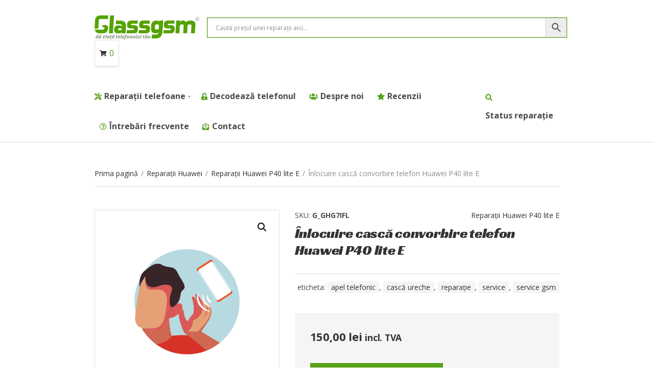

--- FILE ---
content_type: image/svg+xml
request_url: https://glassgsm.ro/wp-content/uploads/2020/05/Reparatie-Antena-Gsm-iPhone-4-4s-5-5s-SE-Glassgsm-Service-Gsm-Telefoane-Suceava.svg
body_size: 4878
content:
<?xml version="1.0" encoding="UTF-8"?> <svg xmlns="http://www.w3.org/2000/svg" xmlns:xlink="http://www.w3.org/1999/xlink" version="1.1" viewBox="0 0 170.08 170.08" xml:space="preserve"> <style type="text/css"> .st0{display:none;fill:#FFFFFF;} .st1{clip-path:url(#e);} .st2{clip-path:url(#b);fill:#CF6752;} .st3{clip-path:url(#b);fill:#D73227;} .st4{clip-path:url(#b);} .st5{fill:#CF6752;} .st6{fill:#D95959;} .st7{opacity:0.1;clip-path:url(#e);fill:#16477F;} .st8{clip-path:url(#SVGID_8_);fill:#D95959;} .st9{fill:#382528;} .st10{fill:#FFFFFF;} .st11{fill:#F0502F;} .st12{clip-path:url(#SVGID_10_);fill:#382528;} .st13{clip-path:url(#SVGID_10_);} .st14{clip-path:url(#SVGID_16_);fill:#E6A076;} .st15{clip-path:url(#SVGID_16_);fill:#D95959;} .st16{fill:none;stroke:#FFFFFF;stroke-width:2.5;stroke-miterlimit:10;} .st17{clip-path:url(#SVGID_18_);fill:#E6A076;} .st18{fill:#51A546;} .st19{clip-path:url(#SVGID_24_);} .st20{fill:#ECB21F;} .st21{fill:#763F2C;} .st22{fill:#EFA389;} .st23{fill:none;stroke:#0095A5;stroke-linecap:round;stroke-linejoin:round;stroke-miterlimit:10;} .st24{fill:#0095A5;} .st25{fill:#16615F;} .st26{fill:#E9AB36;} .st27{fill:#DF8337;} .st28{fill:#B1D9DF;} .st29{clip-path:url(#SVGID_26_);} .st30{fill:#2D93A1;} .st31{fill:#242835;} .st32{fill:#B7DAE1;} .st33{fill:#2A1929;} .st34{fill:#2A3885;} .st35{clip-path:url(#SVGID_30_);fill:none;stroke:#34ACB5;stroke-width:1.5;stroke-miterlimit:10;} .st36{clip-path:url(#SVGID_30_);fill:none;stroke:#222A5D;stroke-miterlimit:10;stroke-dasharray:2,1,2,1,2,1;} .st37{display:none;} .st38{display:inline;} .st39{fill:#DCE3DF;} .st40{fill:none;stroke:#DCE3DF;stroke-linecap:round;stroke-linejoin:round;stroke-miterlimit:10;} .st41{fill:#C56542;} .st42{opacity:0.22;fill:#D7DEDA;} .st43{fill:#5262AD;} .st44{fill:#DFE4E2;} .st45{clip-path:url(#SVGID_32_);} .st46{clip-path:url(#SVGID_34_);fill:#2D93A1;} .st47{opacity:0.99;fill:#242835;} .st48{opacity:0.07;clip-path:url(#SVGID_32_);} .st49{opacity:0.82;fill:#242835;} .st50{fill:#CEE2E8;} .st51{fill:#CFD4D8;} .st52{display:none;opacity:0.26;fill:#FFFFFF;} .st53{fill:#B7DAE1;stroke:#FFFFFF;stroke-width:0.25;stroke-miterlimit:10;} .st54{fill:#799A3D;} .st55{opacity:0.41;} .st56{fill:#D34652;} .st57{clip-path:url(#SVGID_36_);} .st58{fill:#E6A076;} .st59{fill:#2E5447;} .st60{fill:url(#SVGID_37_);} .st61{fill:url(#SVGID_38_);} .st62{fill:url(#SVGID_39_);} .st63{fill:url(#SVGID_40_);} .st64{clip-path:url(#SVGID_42_);} .st65{clip-path:url(#SVGID_44_);fill:#D73227;} .st66{clip-path:url(#SVGID_46_);fill:#B7DAE1;} .st67{fill:#0696A6;} .st68{fill:#A1DBE5;} .st69{fill:#4BBFD0;} .st70{fill:#E2E4E3;} .st71{fill:#F0522E;} .st72{clip-path:url(#SVGID_48_);fill:#FFFFFF;} .st73{clip-path:url(#SVGID_48_);fill:#382528;} .st74{clip-path:url(#SVGID_48_);fill:#0095A5;} .st75{clip-path:url(#SVGID_48_);} .st76{clip-path:url(#SVGID_50_);} .st77{clip-path:url(#SVGID_52_);} .st78{opacity:0.99;clip-path:url(#SVGID_52_);fill:#242835;} .st79{fill:none;} .st80{fill:#A11F22;} .st81{clip-path:url(#SVGID_54_);fill:#0095A5;} .st82{clip-path:url(#SVGID_54_);fill:#FFFFFF;} .st83{clip-path:url(#SVGID_56_);} .st84{fill:#E29171;} .st85{fill:#DFE5E3;} .st86{opacity:0.22;fill:#72246A;} .st87{clip-path:url(#SVGID_58_);fill:#2A3885;} .st88{clip-path:url(#SVGID_60_);} .st89{fill:#D73227;} .st90{fill:#EB3832;} .st91{clip-path:url(#SVGID_62_);} .st92{opacity:0.5;fill:#B0DBEC;} .st93{clip-path:url(#SVGID_64_);} .st94{clip-path:url(#SVGID_66_);} .st95{clip-path:url(#SVGID_68_);} .st96{clip-path:url(#SVGID_70_);} .st97{fill:#939598;} .st98{display:inline;fill:#DFE3E1;} .st99{clip-path:url(#SVGID_72_);fill:#E9AB36;} .st100{display:none;opacity:0.54;clip-path:url(#SVGID_74_);} .st101{display:inline;fill:#E69D33;} .st102{display:inline;fill:none;stroke:#E69D33;stroke-miterlimit:10;} .st103{clip-path:url(#SVGID_74_);} .st104{clip-path:url(#SVGID_78_);} .st105{clip-path:url(#SVGID_80_);fill:#4DBA96;} .st106{display:inline;fill:#939598;} .st107{display:inline;fill:#E39330;} .st108{display:none;opacity:0.59;} .st109{fill:#E39330;} .st110{clip-path:url(#SVGID_82_);} .st111{clip-path:url(#SVGID_84_);fill:#2E5447;} .st112{display:none;clip-path:url(#SVGID_82_);fill:#EBA922;} .st113{display:none;clip-path:url(#SVGID_82_);fill:#EB9623;} .st114{fill:#FAAD1B;} .st115{clip-path:url(#SVGID_86_);fill:#D95959;} .st116{clip-path:url(#SVGID_86_);fill:#382528;} .st117{clip-path:url(#SVGID_86_);fill:#FFFFFF;} .st118{fill:#F05827;} .st119{fill:#DDDEDE;} .st120{fill:#ED6E80;} .st121{opacity:0.4;fill:#DDDEDE;} .st122{fill:#F7ACBB;} .st123{fill:#F27182;} .st124{clip-path:url(#SVGID_88_);} .st125{fill:#0F0F0F;} .st126{clip-path:url(#SVGID_88_);fill:#D73227;} .st127{clip-path:url(#SVGID_88_);fill:#E6A076;} .st128{clip-path:url(#SVGID_88_);fill:#D95959;} .st129{clip-path:url(#SVGID_88_);fill:#0F4652;} .st130{clip-path:url(#SVGID_94_);fill:#E6A076;} .st131{clip-path:url(#SVGID_94_);fill:#D95959;} .st132{clip-path:url(#SVGID_94_);fill:#16615F;} .st133{clip-path:url(#SVGID_96_);fill:#D95959;} .st134{fill:#3271B8;} .st135{fill:#0F4652;} .st136{clip-path:url(#SVGID_98_);} .st137{clip-path:url(#SVGID_100_);} .st138{clip-path:url(#SVGID_100_);fill:#D73227;} .st139{clip-path:url(#SVGID_102_);fill:#B7DAE1;} .st140{clip-path:url(#SVGID_104_);fill:#CF6752;} .st141{clip-path:url(#SVGID_104_);fill:#E6A076;} .st142{fill:#449343;} .st143{clip-path:url(#SVGID_106_);fill:#E6A076;} .st144{clip-path:url(#SVGID_108_);fill:#E6A076;} .st145{clip-path:url(#SVGID_110_);fill:#0F4652;} .st146{clip-path:url(#SVGID_112_);} .st147{clip-path:url(#SVGID_112_);fill:#D73227;} .st148{clip-path:url(#SVGID_114_);fill:#B7DAE1;} .st149{clip-path:url(#SVGID_116_);fill:#0F4652;} .st150{clip-path:url(#SVGID_118_);} .st151{clip-path:url(#SVGID_118_);fill:#D73227;} .st152{clip-path:url(#SVGID_120_);fill:#B7DAE1;} .st153{clip-path:url(#SVGID_122_);} .st154{clip-path:url(#SVGID_122_);fill:#242835;} .st155{clip-path:url(#SVGID_124_);fill:#D95959;} .st156{clip-path:url(#SVGID_122_);fill:#FFFFFF;} .st157{clip-path:url(#SVGID_126_);fill:#E6A076;} .st158{clip-path:url(#SVGID_128_);} .st159{clip-path:url(#SVGID_130_);} .st160{clip-path:url(#SVGID_130_);fill:#F0502F;} .st161{clip-path:url(#SVGID_134_);fill:#0F4652;} .st162{clip-path:url(#SVGID_136_);} .st163{clip-path:url(#SVGID_136_);fill:#D73227;} .st164{clip-path:url(#SVGID_138_);fill:#B7DAE1;} .st165{clip-path:url(#SVGID_140_);} .st166{clip-path:url(#SVGID_142_);fill:#4BBFD0;} .st167{clip-path:url(#SVGID_144_);fill:#0F4652;} .st168{clip-path:url(#SVGID_146_);} .st169{clip-path:url(#SVGID_146_);fill:#D73227;} .st170{clip-path:url(#SVGID_148_);fill:#B7DAE1;} .st171{clip-path:url(#SVGID_150_);} .st172{fill:#4C9E47;} .st173{clip-path:url(#SVGID_152_);fill:#242835;} .st174{display:none;opacity:0.59;clip-path:url(#SVGID_152_);} .st175{clip-path:url(#SVGID_154_);} .st176{clip-path:url(#SVGID_156_);fill:#4BBFD0;} .st177{clip-path:url(#SVGID_158_);} .st178{clip-path:url(#SVGID_160_);fill:#4BBFD0;} .st179{opacity:0.48;fill:#DFE3E1;} .st180{fill:#3E4A94;} .st181{fill:#7BCFDC;} .st182{fill:#DFE3E1;} .st183{clip-path:url(#SVGID_162_);} .st184{opacity:0.32;fill:#FFFFFF;} .st185{clip-path:url(#SVGID_164_);fill:#F05827;} .st186{opacity:0.22;clip-path:url(#SVGID_164_);fill:#2D93A1;} .st187{clip-path:url(#SVGID_162_);fill:#373D4C;} .st188{opacity:0.22;clip-path:url(#SVGID_162_);fill:#2D93A1;} .st189{fill:#373D4C;} .st190{fill:none;stroke:#242835;stroke-width:1.5;stroke-linecap:round;stroke-miterlimit:10;} </style> <switch> <g> <rect class="st0" x="-333.97" y="-167.46" width="1446.7" height="659.35"></rect> <defs> <path id="d" d="m132.59 73.57c7.99 35.58-23.05 66.63-58.63 58.63-17.92-4.03-32.05-18.15-36.08-36.08-8-35.59 23.05-66.64 58.64-58.64 17.92 4.04 32.05 18.16 36.07 36.09z"></path> </defs> <use fill="#B7DAE1" xlink:href="#d"></use> <clipPath id="a"> <use xlink:href="#d"></use> </clipPath> <g clip-path="url(#a)"> <path class="st6" d="m46.72 128.6l17.38 10.66s-0.46 2.11-1.38 5.76c-2.5 2.58-5.37 4.65-8.45 6.33 0.4-1.24 0.82-2.47 1.16-3.75-0.35 1.28-0.76 2.51-1.16 3.75-5.78 3.16-12.36 4.89-18.99 5.59 3.9-9.06 7.49-18.52 11.44-28.34z"></path> <path class="st22" d="m54.28 151.36c3.08-1.68 5.95-3.75 8.45-6.33-2.29 9.09-7.45 27.79-15.56 47.5-2.71-1.29-5.12-3.33-7.43-5.35 4.13-12.42 10.51-23.33 14.54-35.82z"></path> <path class="st6" d="m-70.65 245.03c69.63-21.03 90.23-51.36 105.95-88.08 6.63-0.71 13.2-2.44 18.99-5.59-4.03 12.48-10.41 23.4-14.53 35.82-2.41-2.11-4.71-4.2-7.12-5.35 2.41 1.16 4.71 3.24 7.12 5.35-0.51 1.52-0.99 3.06-1.42 4.63 0.43-1.57 0.92-3.11 1.42-4.63 2.3 2.02 4.72 4.05 7.43 5.35-3.3 8.02-7.07 16.19-11.35 23.97-14.25 25.87-30.37 42.12-71.85 60.42-13.25-10.14-26.09-20.73-38.67-31.54 1.3-0.13 2.7 0.05 4.03-0.35z"></path> </g> <g clip-path="url(#a)"> <path class="st23" d="M101.97,78.99c0-0.28,5-26.21,5-26.21L113.63,80"></path> <polyline class="st23" points="105.55 60.16 109.47 63 104.49 65.69 110.97 69.11 103.12 72.84 113.07 77.69"></polyline> <path class="st10" d="m118.19 64.17c7.14-5.29 6.86-17.48-0.55-22.4-0.06-0.04-0.13 0.03-0.09 0.09 4.66 6.95 4.87 15.06 0.54 22.22-0.03 0.06 0.04 0.13 0.1 0.09z"></path> <path class="st10" d="m121.98 68.37c11.17-7.01 11.17-23.74-0.03-30.79-0.05-0.03-0.11 0.04-0.07 0.08 7.83 9.71 7.94 20.93 0.03 30.63-0.04 0.05 0.02 0.12 0.07 0.08z"></path> <path class="st10" d="m113.83 60.09c4.87-2.94 4.9-11.41-0.25-14.09-0.09-0.05-0.18 0.05-0.14 0.14 2.3 4.6 2.37 9.14 0.24 13.82-0.03 0.08 0.07 0.18 0.15 0.13z"></path> <path class="st10" d="m95.77 64.18c-7.17-5.28-6.88-17.51 0.55-22.43 0.06-0.04 0.12 0.03 0.08 0.09-4.68 6.96-4.89 15.08-0.54 22.26 0.03 0.06-0.03 0.12-0.09 0.08z"></path> <path class="st10" d="m91.97 68.37c-11.14-7-11.13-23.77 0.03-30.79 0.05-0.03 0.11 0.04 0.07 0.08-7.83 9.71-7.94 20.93-0.03 30.63 0.04 0.05-0.02 0.12-0.07 0.08z"></path> <path class="st10" d="m100.23 60.16c-5.03-2.89-5.06-11.58 0.25-14.22 0.05-0.02 0.1 0.03 0.08 0.08-2.38 4.68-2.45 9.3-0.24 14.06 0.02 0.05-0.04 0.1-0.09 0.08z"></path> <ellipse class="st24" cx="79.64" cy="107.25" rx="72.43" ry="31.49"></ellipse> <ellipse class="st25" cx="67.5" cy="119.45" rx="82.31" ry="35.79"></ellipse> </g> <g clip-path="url(#a)"> <path class="st22" d="m50.2 87.3s-0.13 0.34-0.33 0.87c2.23 0.55 1.71 2.99 2.37 5.38-2.15 6.56-4.67 12.38-2.97 17.2 2.85 2.48 6.1 5.23 6.65 3.65l-4.04-7.28s1.5-6.21 2.4-11.59c0.06-0.37 0.21-1.37 0.26-1.72 0.86-5.5-4.34-6.51-4.34-6.51z"></path> <path class="st6" d="m44.36 102.87c0.71-2.28 4.65-12.52 5.76-15.4 2.28 0.57 3.51 4.42 3.14 6.99-2.1 6.75-5.5 11.1-3.76 16.04 0.77 1.8 6.04 3.78 6.58 2.61l-1.57-0.9 19.23 1.61c-1.18-1.21 2-0.37 3.07-1.77 2.71-3.58 7.55-8.39 7.76-8.59 1.32-1.31 3.13-0.86 4.36 0.52s1.25 2.92 0.1 4.47c-0.04 0.05-2.99 2.94-5.74 6.16-0.2 0.23 0.14 0.46-0.08 0.63l0.82 0.22c1.3-1.37 1-1 1.09-1.09 1.1-1.09 2.84-1.05 3.86 0.1 0.54 0.61 1.17-0.07 1.12 0.7l0.15 0.36s0.04 0.11 0.01 0.39c-8.58 13.01-23.74 25.6-40.41 20.82-0.77-1.12-1.08-2.02-1.08-2.02s-0.68 1.14-1.51 1.15c-0.21-0.08-0.42-0.18-0.63-0.26-0.08-0.06-0.16-0.11-0.24-0.21-1.16-1.37-6.55-17.9-5.49-23.5 0.27-1.44 2.62-6.33 3.46-9.03z"></path> <path class="st6" d="m46.72 135.43c0.21 0.09 0.42 0.18 0.63 0.26-0.21 0.01-0.42-0.09-0.63-0.26z"></path> <path class="st6" d="m90.24 115.53c-0.09 0.82-0.72 3.35-5.12 8.67-5.92 7.15-15.62 15.77-24.72 16.73-5.94 0.63-9.02-2.27-10.46-4.36 16.66 4.77 31.72-8.03 40.3-21.04z"></path> <path class="st6" d="m81.41 102.98c-0.78 0.98-1.98 1.42-3.13 1.28-1.03-0.13-2.02-0.72-2.64-1.82-0.68-1.21-0.43-2.75 0.44-3.84 2.84-3.56 7.82-8.25 8.03-8.45 1.38-1.31 3.57-1.24 4.87 0.14 1.31 1.39 1.24 3.57-0.14 4.87-0.05 0.05-4.91 4.64-7.43 7.82z"></path> <path class="st6" d="m84.91 87.2c-0.63 1.07-1.75 1.68-2.9 1.7-1.03 0.02-2.09-0.43-2.85-1.42-0.84-1.1-0.81-2.65-0.1-3.84 2.3-3.9 6.53-9.23 6.72-9.45 1.18-1.48 3.34-1.73 4.82-0.54 1.48 1.18 1.72 3.34 0.54 4.82-0.06 0.04-4.2 5.25-6.23 8.73z"></path> <path class="st6" d="m76.91 92.73c-0.78 0.98-1.98 1.42-3.13 1.28-1.03-0.13-2.02-0.72-2.64-1.81-0.68-1.21-0.43-2.75 0.44-3.84 2.84-3.56 7.82-8.26 8.04-8.46 1.39-1.31 3.57-1.24 4.87 0.14 1.31 1.39 1.24 3.57-0.14 4.87-0.06 0.05-4.92 4.64-7.44 7.82z"></path> </g> <g clip-path="url(#a)"> <circle class="st27" cx="69.68" cy="123.07" r="2.63"></circle> <path class="st10" d="m80.49 68.37h-21.63c-2.5 0-4.55 2.05-4.55 4.55v51.29c0 2.5 2.05 4.55 4.55 4.55h21.62c2.5 0 4.55-2.05 4.55-4.55v-51.3c0.01-2.5-2.04-4.54-4.54-4.54zm-10.81 57.33c-1.45 0-2.63-1.18-2.63-2.63s1.18-2.63 2.63-2.63 2.63 1.18 2.63 2.63-1.18 2.63-2.63 2.63zm13.26-7.5h-26.52v-39.67h26.52v39.67z"></path> <polygon class="st9" points="79.8 78.53 59.56 78.53 56.42 78.53 56.42 118.2 82.94 118.2 82.94 78.53"></polygon> </g> <g clip-path="url(#a)"> <path class="st22" d="m83.14 111.2l4.18 0.87c2.03 0.41 3.4 1.85 3.12 3.21-0.04 0.2-0.18 0.36-0.29 0.54-4.32-0.55-9.28-0.4-11.02-3.49 0.52-1.76 2.19-1.51 4.01-1.13z"></path> <path class="st6" d="m90.45 115.31c-0.1 1.3-2.44 2.02-4.14 1.67l-4.18-0.87c-0.15-0.03-0.01 0.01-0.15-0.03-1.77-0.52-3.13-1.91-2.97-3.18 0.03-0.22 0.15-1.2 0.62-1.44-0.31 2.73 10.17 4.25 10.82 3.85z"></path> </g> <g clip-path="url(#a)"> <path class="st22" d="m84.7 102.76c0.69-0.5 1.59-0.69 2.61-0.31 1.95 0.72 3.13 1.65 2.89 3.54-0.05 0.43-0.2 0.81-0.39 1.17-2.25-0.52-4.67-1.63-5.11-4.4z"></path> <path class="st6" d="m84.7 102.76c0.43 2.77 2.85 3.88 5.1 4.39-0.65 1.23-1.99 2-3.45 1.81-1.88-0.24-3.22-1.96-2.99-3.84 0.14-0.96 0.62-1.83 1.34-2.36z"></path> <path class="st6" d="m86.3 89.19c-1.18 0.82-1.09 1.49 2.23 3.7 0.62 0.08 1.09 0.13 1.47 0.15-0.27 1.85-1.96 3.15-3.82 2.92-1.88-0.24-3.22-1.96-2.98-3.84 0.21-1.63 1.53-2.78 3.1-2.93z"></path> <path class="st22" d="m86.3 89.19c0.25-0.02 0.48-0.09 0.74-0.06 1.88 0.24 3.22 1.96 2.98 3.84 0 0.02-0.02 0.04-0.02 0.07-0.04 0.19-0.55 0.34-1.47-0.15-3.31-2.21-3.4-2.88-2.23-3.7z"></path> </g> <use fill="none" stroke="#FFFFFF" stroke-miterlimit="10" stroke-width=".25" xlink:href="#d"></use> <path class="st28" d="m123.4 52.84c-0.17-4.59-2.05-8.24-5.66-10.97-0.07-0.05-0.15 0.03-0.1 0.1 2.09 2.98 3.29 6.28 3.62 9.9 0 0.02 0.01 0.03 0.02 0.04 0.72 0.79 1.41 1.6 2.08 2.43 0.03-0.5 0.05-1 0.04-1.5z"></path> <path class="st28" d="m129.03 59.93c0.3-0.73 0.52-1.49 0.78-2.24 0.2-0.77 0.31-1.56 0.46-2.34 0.06-0.79 0.15-1.59 0.17-2.39-0.06-0.8-0.06-1.6-0.18-2.38l-0.2-1.18c-0.07-0.39-0.12-0.79-0.27-1.16-0.46-1.52-1.01-3-1.82-4.34-1.56-2.7-3.74-4.95-6.31-6.51l-0.15 0.15c2.02 2.07 3.76 4.43 4.97 7.05 1.22 2.61 1.89 5.48 1.87 8.36 0.03 2.33-0.42 4.66-1.24 6.85 0.36 0.61 0.71 1.24 1.05 1.87 0.33-0.55 0.6-1.15 0.87-1.74z"></path> <g class="st37"> </g> <g class="st37"> </g> <defs> <path id="c" d="m594.98 73.96c7.99 35.58-23.05 66.63-58.63 58.63-17.92-4.03-32.05-18.15-36.08-36.08-8-35.59 23.05-66.64 58.64-58.64 17.92 4.04 32.05 18.17 36.07 36.09z"></path> </defs> <use fill="#B7DAE1" xlink:href="#c"></use> <clipPath id="e"> <use xlink:href="#c"></use> </clipPath> <use fill="none" stroke="#FFFFFF" stroke-miterlimit="10" stroke-width=".25" xlink:href="#c"></use> <defs> <polygon id="f" points="83.62 203.28 124.57 196.53 140.24 214.77 141.23 271.9 125.09 278.32 82.6 276.62"></polygon> </defs> <use fill="#FFFFFF" xlink:href="#f"></use> <clipPath id="b"> <use xlink:href="#f"></use> </clipPath> <g clip-path="url(#b)" display="none" opacity=".59"> <g class="st38"> <path class="st5" d="m97.32 162.74c0.94 5.85 1.38 11.75 1.59 17.66 0.08 2.95 0.17 5.91 0.05 8.87-0.08 2.96-0.31 5.91-0.5 8.86-1.02 11.76-0.81 23.63-2.64 35.36-0.81 5.89-1.98 11.63-2.75 17.45-0.82 5.81-1.48 11.65-1.92 17.51-0.9 11.71-1.19 23.51-0.32 35.26l-0.2 0.03c-0.89-5.85-1.29-11.75-1.48-17.66-0.2-5.91-0.11-11.83 0.2-17.74 0.14-2.96 0.39-5.91 0.63-8.86 0.13-1.47 0.31-2.94 0.47-4.42 0.16-1.47 0.32-2.94 0.53-4.41l0.61-4.4 0.74-4.38c0.49-2.93 1.02-5.8 1.55-8.69 0.29-1.44 0.46-2.9 0.69-4.35 0.2-1.45 0.48-2.9 0.68-4.36 0.35-2.92 0.89-5.82 1.19-8.75 0.78-5.84 1.09-11.74 1.02-17.63-0.05-2.95-0.12-5.89-0.2-8.83l-0.06-4.41-0.02-4.41-0.07-17.68 0.21-0.02z"></path> </g> <g class="st38"> <path class="st5" d="m124.87 163.38c0.07 2.55 0.1 5.11 0.07 7.66-0.01 2.55-0.06 5.11-0.15 7.66-0.13 5.1-0.42 10.2-0.86 15.29-0.45 5.09-0.79 10.18-1.12 15.27-0.3 5.1-0.6 10.19-1.06 15.28-0.44 5.09-0.97 10.17-1.53 15.23-0.54 5.07-1.02 10.15-1.5 15.22-0.48 5.08-0.86 10.16-1.21 15.25-0.31 5.09-0.62 10.18-0.6 15.28h-0.1c-0.23-5.1-0.12-10.22 0.08-15.32 0.19-5.1 0.53-10.2 0.91-15.29 0.76-10.18 1.92-20.34 3.04-30.47l0.81-7.61c0.28-2.53 0.53-5.07 0.77-7.61 0.45-5.08 0.78-10.17 0.92-15.27 0.16-5.1 0.35-10.2 0.63-15.29 0.22-5.09 0.51-10.19 0.79-15.28h0.11z"></path> </g> </g> </g> </switch> </svg> 

--- FILE ---
content_type: image/svg+xml
request_url: https://glassgsm.ro/wp-content/uploads/2020/06/Reparatie-Casca-Samsung-S8-Glassgsm-Service-Gsm-Telefoane-Suceava.svg
body_size: 4237
content:
<?xml version="1.0" encoding="UTF-8"?> <!-- Generator: Adobe Illustrator 21.0.0, SVG Export Plug-In . SVG Version: 6.00 Build 0) --> <svg xmlns="http://www.w3.org/2000/svg" xmlns:xlink="http://www.w3.org/1999/xlink" version="1.1" x="0px" y="0px" viewBox="0 0 170.1 170.1" style="enable-background:new 0 0 170.1 170.1;" xml:space="preserve"> <style type="text/css"> .st0{display:none;fill:#EEB61F;} .st1{fill:#B7DAE1;} .st2{fill:#FFFFFF;} .st3{fill:#D73227;} .st4{fill:#242835;} .st5{clip-path:url(#SVGID_2_);fill:#E6A076;} .st6{clip-path:url(#SVGID_2_);fill:#CF6752;} .st7{clip-path:url(#SVGID_2_);fill:#16615F;} .st8{fill:#E6A076;} .st9{fill:#D95959;} .st10{clip-path:url(#SVGID_4_);} .st11{opacity:0.47;fill:#FFFFFF;} .st12{clip-path:url(#SVGID_6_);fill:#D73227;} .st13{clip-path:url(#SVGID_8_);fill:#D73227;} .st14{clip-path:url(#SVGID_10_);} .st15{clip-path:url(#SVGID_12_);fill:#CF6752;} .st16{clip-path:url(#SVGID_12_);fill:#D73227;} .st17{clip-path:url(#SVGID_12_);} .st18{fill:#CF6752;} .st19{opacity:0.1;clip-path:url(#SVGID_10_);fill:#16477F;} .st20{clip-path:url(#SVGID_14_);fill:#D95959;} .st21{fill:#382528;} .st22{fill:#F27182;} .st23{fill:#F7ACBB;} .st24{clip-path:url(#SVGID_16_);fill:#382528;} .st25{clip-path:url(#SVGID_16_);} .st26{clip-path:url(#SVGID_22_);fill:#E6A076;} .st27{clip-path:url(#SVGID_22_);fill:#D95959;} .st28{fill:none;stroke:#FFFFFF;stroke-width:2.5;stroke-miterlimit:10;} .st29{clip-path:url(#SVGID_24_);fill:#E6A076;} .st30{fill:#51A546;} .st31{fill:#449343;} .st32{opacity:0.53;clip-path:url(#SVGID_30_);fill:#B0DBEC;} .st33{opacity:0.53;clip-path:url(#SVGID_32_);fill:#B0DBEC;} .st34{clip-path:url(#SVGID_34_);fill:#67CAD7;} .st35{clip-path:url(#SVGID_34_);fill:#FFFFFF;} .st36{clip-path:url(#SVGID_34_);fill:#E29171;} .st37{clip-path:url(#SVGID_34_);} .st38{fill:#E29171;} .st39{clip-path:url(#SVGID_36_);fill:#4E9D47;} .st40{clip-path:url(#SVGID_36_);fill:#FFFFFF;} .st41{fill:#4E304A;} .st42{clip-path:url(#SVGID_38_);} .st43{fill:#ECB21F;} .st44{fill:#763F2C;} .st45{fill:#EFA389;} .st46{fill:none;stroke:#E6A076;stroke-miterlimit:10;} .st47{fill:none;stroke:#E6A076;stroke-linecap:round;stroke-linejoin:round;stroke-miterlimit:10;} .st48{fill:#F05827;} .st49{fill:#E9AB36;} .st50{clip-path:url(#SVGID_40_);} .st51{fill:#2D93A1;} .st52{fill:#2A3885;} .st53{clip-path:url(#SVGID_42_);fill:none;stroke:#34ACB5;stroke-width:1.5;stroke-miterlimit:10;} .st54{clip-path:url(#SVGID_42_);fill:none;stroke:#222A5D;stroke-miterlimit:10;stroke-dasharray:2,1,2,1,2,1;} .st55{display:none;} .st56{display:inline;} .st57{clip-path:url(#SVGID_44_);} .st58{display:inline;fill:#382528;} .st59{display:inline;opacity:0.49;fill:#382528;} .st60{fill:#0F0F0F;} .st61{clip-path:url(#SVGID_46_);fill:#D73227;} .st62{clip-path:url(#SVGID_48_);fill:#D95959;} .st63{clip-path:url(#SVGID_44_);fill:#D95959;} .st64{clip-path:url(#SVGID_44_);fill:#E6A076;} .st65{clip-path:url(#SVGID_50_);} .st66{clip-path:url(#SVGID_52_);fill:#D73227;} .st67{opacity:0.53;clip-path:url(#SVGID_54_);fill:#B0DBEC;} .st68{fill:#0095A5;} .st69{fill:#16615F;} .st70{clip-path:url(#SVGID_56_);fill:#B7DAE1;} .st71{clip-path:url(#SVGID_58_);} .st72{clip-path:url(#SVGID_60_);fill:#2D93A1;} .st73{opacity:0.82;fill:#242835;} .st74{clip-path:url(#SVGID_62_);fill:#D73227;} .st75{opacity:0.53;clip-path:url(#SVGID_64_);fill:#B0DBEC;} .st76{fill:#CEE2E8;} .st77{fill:#CFD4D8;} .st78{display:none;opacity:0.26;fill:#FFFFFF;} .st79{clip-path:url(#SVGID_66_);} .st80{fill:#A11F22;} .st81{clip-path:url(#SVGID_68_);} .st82{fill:#D34652;} .st83{fill:#F0502F;} .st84{display:inline;fill:none;stroke:#F0F0F0;stroke-width:2;stroke-miterlimit:10;} .st85{opacity:0.5;fill:#DCE3DF;} .st86{fill:#DCE3DF;} .st87{opacity:0.53;fill:#B0DBEC;} .st88{fill:#B0DBEC;} .st89{fill:#72246A;} .st90{fill:#9D3F97;} .st91{clip-path:url(#SVGID_70_);fill:#382528;} .st92{clip-path:url(#SVGID_72_);fill:#382528;} .st93{fill:#939598;} .st94{display:inline;fill:#DFE3E1;} .st95{clip-path:url(#SVGID_74_);fill:#E9AB36;} .st96{display:none;opacity:0.54;clip-path:url(#SVGID_76_);} .st97{display:inline;fill:#E69D33;} .st98{display:inline;fill:none;stroke:#E69D33;stroke-miterlimit:10;} .st99{clip-path:url(#SVGID_76_);} .st100{clip-path:url(#SVGID_80_);} .st101{clip-path:url(#SVGID_82_);fill:#4DBA96;} .st102{display:inline;fill:#939598;} .st103{display:inline;fill:#E39330;} .st104{fill:#DFE3E1;} .st105{clip-path:url(#SVGID_84_);fill:#FBB03B;} .st106{display:none;opacity:0.59;clip-path:url(#SVGID_84_);} .st107{fill:#E39330;} .st108{fill:#3E4A94;} .st109{opacity:0.6;fill:#2A3885;} .st110{clip-path:url(#SVGID_86_);fill:#E39330;} .st111{display:none;opacity:0.59;clip-path:url(#SVGID_86_);} .st112{opacity:0.31;} .st113{fill:url(#SVGID_87_);} .st114{fill:url(#SVGID_88_);} .st115{opacity:0.46;fill:#871621;} .st116{opacity:0.19;} .st117{clip-path:url(#SVGID_90_);fill:#CF6752;} .st118{clip-path:url(#SVGID_90_);fill:#E6A076;} .st119{fill:#372024;} .st120{opacity:0.54;fill:#2D93A1;} .st121{clip-path:url(#SVGID_92_);fill:#F2A781;} .st122{clip-path:url(#SVGID_94_);fill:#F2A781;} .st123{clip-path:url(#SVGID_96_);fill:#F2A781;} .st124{clip-path:url(#SVGID_98_);} .st125{clip-path:url(#SVGID_100_);fill:#2E5447;} .st126{display:none;clip-path:url(#SVGID_98_);fill:#EBA922;} .st127{display:none;clip-path:url(#SVGID_98_);fill:#EB9623;} .st128{fill:#FAAD1B;} .st129{clip-path:url(#SVGID_102_);fill:#D95959;} .st130{clip-path:url(#SVGID_102_);fill:#382528;} .st131{clip-path:url(#SVGID_102_);fill:#FFFFFF;} .st132{fill:#0A4973;} .st133{fill:#DDDEDE;} .st134{fill:#ED6E80;} .st135{opacity:0.4;fill:#DDDEDE;} .st136{clip-path:url(#SVGID_104_);} .st137{fill:none;} .st138{clip-path:url(#SVGID_106_);} .st139{clip-path:url(#SVGID_104_);fill:#242835;} .st140{clip-path:url(#SVGID_108_);fill:#D95959;} .st141{clip-path:url(#SVGID_104_);fill:#FFFFFF;} .st142{clip-path:url(#SVGID_110_);} .st143{clip-path:url(#SVGID_112_);fill:#D73227;} .st144{clip-path:url(#SVGID_114_);fill:#D73227;} .st145{fill:#0F4652;} .st146{opacity:0.33;} .st147{fill:#222A5D;} .st148{clip-path:url(#SVGID_116_);fill:#D73227;} .st149{clip-path:url(#SVGID_118_);fill:#D73227;} .st150{display:none;clip-path:url(#SVGID_120_);} .st151{clip-path:url(#SVGID_120_);fill:#F0502F;} .st152{clip-path:url(#SVGID_122_);} .st153{clip-path:url(#SVGID_124_);fill:#D73227;} .st154{opacity:0.19;clip-path:url(#SVGID_126_);fill:#16615F;} .st155{clip-path:url(#SVGID_128_);fill:#242835;} .st156{display:none;opacity:0.59;clip-path:url(#SVGID_128_);} .st157{fill:none;stroke:#E39330;stroke-width:2;stroke-linecap:round;stroke-miterlimit:10;} .st158{display:none;opacity:0.59;} .st159{clip-path:url(#SVGID_130_);fill:#D73227;} .st160{clip-path:url(#SVGID_132_);fill:#D73227;} .st161{opacity:0.53;} .st162{fill:#7DA778;} .st163{opacity:0.48;fill:#DFE3E1;} .st164{opacity:0.22;fill:#72246A;} .st165{fill:#7BCFDC;} .st166{fill:#4BBFD0;} .st167{clip-path:url(#SVGID_134_);} .st168{opacity:0.32;fill:#FFFFFF;} .st169{clip-path:url(#SVGID_136_);fill:#F05827;} .st170{opacity:0.22;clip-path:url(#SVGID_136_);fill:#2D93A1;} .st171{clip-path:url(#SVGID_134_);fill:#373D4C;} .st172{opacity:0.22;clip-path:url(#SVGID_134_);fill:#2D93A1;} .st173{clip-path:url(#SVGID_138_);fill:#0F0F0F;} .st174{fill:#373D4C;} </style> <g id="Layer_1"> </g> <g id="Layer_5"> </g> <g id="poze"> </g> <g id="Layer_45"> <g id="selfie_cam"> </g> <g id="difuzor"> <g> <defs> <circle id="SVGID_3_" cx="85" cy="84.5" r="48.6"></circle> </defs> <use xlink:href="#SVGID_3_" style="overflow:visible;fill:#B7DAE1;"></use> <clipPath id="SVGID_2_"> <use xlink:href="#SVGID_3_" style="overflow:visible;"></use> </clipPath> <g style="clip-path:url(#SVGID_2_);"> <path class="st11" d="M113.4,83.3l0.2-0.1L95.5,55.1c-0.6,0.5-0.7,1.4-0.2,2.1L111.9,83C112.2,83.5,112.9,83.6,113.4,83.3z"></path> <path class="st11" d="M107.5,47.4l18.1,28.1c0.6-0.5,0.7-1.4,0.2-2.1L109.5,48C109,47.3,108.2,47.1,107.5,47.4z"></path> <g> <defs> <path id="SVGID_5_" d="M125.6,75.5c-0.1,0.1-0.2,0.1-0.2,0.2l-11.7,7.5l-0.2,0.1c-0.5,0.3-1.2,0.2-1.6-0.3l0.3,0.5 c0.5,0.8,1.4,1.1,2.2,1c0.3,0,0.6-0.1,0.9-0.3l10.4-6.7c0.3-0.2,0.5-0.4,0.7-0.7c0.5-0.7,0.5-1.7,0-2.4l-0.6-0.9 C126.2,74.1,126.1,74.9,125.6,75.5z"></path> </defs> <use xlink:href="#SVGID_5_" style="overflow:visible;fill:#F05827;"></use> <clipPath id="SVGID_4_"> <use xlink:href="#SVGID_5_" style="overflow:visible;"></use> </clipPath> <path style="clip-path:url(#SVGID_4_);fill:#D73227;" d="M125.6,75.5l0.8,1.3c0.5-0.7,0.5-1.7,0-2.4l-0.6-0.9 C126.2,74.1,126.1,74.9,125.6,75.5z"></path> <path style="clip-path:url(#SVGID_4_);fill:#D73227;" d="M113.4,83.3c-0.5,0.3-1.2,0.2-1.6-0.3l0.3,0.5c0.5,0.8,1.4,1.1,2.2,1 l-0.8-1.3L113.4,83.3z"></path> </g> <g> <defs> <path id="SVGID_7_" d="M106.6,46c-0.3,0-0.6,0.1-0.9,0.3L95.3,53c-0.3,0.2-0.5,0.4-0.7,0.7c-0.5,0.7-0.5,1.7,0,2.4l0.7,1 c-0.4-0.7-0.3-1.5,0.2-2.1c0.1-0.1,0.2-0.1,0.2-0.2l11.5-7.4c0.1-0.1,0.2-0.1,0.3-0.1c0.7-0.3,1.6,0,2,0.6l-0.7-1 C108.3,46.2,107.4,45.8,106.6,46z"></path> </defs> <use xlink:href="#SVGID_7_" style="overflow:visible;fill:#F05827;"></use> <clipPath id="SVGID_6_"> <use xlink:href="#SVGID_7_" style="overflow:visible;"></use> </clipPath> <path class="st12" d="M106.6,46l0.9,1.4c0.7-0.3,1.6,0,2,0.6l-0.7-1C108.3,46.2,107.4,45.8,106.6,46z"></path> <path class="st12" d="M95.5,55.1l-0.9-1.4c-0.5,0.7-0.5,1.7,0,2.4l0.7,1C94.8,56.5,95,55.6,95.5,55.1z"></path> </g> <path class="st2" d="M95.7,54.9c-0.1,0.1-0.2,0.1-0.2,0.2l18.1,28.1l11.7-7.5c0.1-0.1,0.2-0.1,0.2-0.2l-18.1-28.1 c-0.1,0-0.2,0.1-0.3,0.1L95.7,54.9z"></path> </g> </g> <g id="Layer_4"> </g> <g> <defs> <circle id="SVGID_9_" cx="85" cy="84.5" r="48.6"></circle> </defs> <clipPath id="SVGID_8_"> <use xlink:href="#SVGID_9_" style="overflow:visible;"></use> </clipPath> <g style="clip-path:url(#SVGID_8_);"> <defs> <path id="SVGID_11_" d="M68.3,96.7c0,0,0.2,14,2.8,19.5c0,0,23.9-4.7,40.6,9.5l-12.6,0.9c0,0-14.5-12-16-13 c-1.5-1.1-7-15.4-5.9-21.1c1.2-5.8,4.6,0.4,4.6,0.4s0.7,9,4.2,9.4c0,0,1.3-3.4,4.7-6.6c0,0,1.5-5.9-0.6-12.6 c-2.1-6.7,3.4-2.2,4.9,1.6c0,0-0.5-1.1-1.9-4.3c-1.4-3.3,0.2-5.3,4.8,2.1c0,0,0.9,1.8,1.3,4c-1.1-5.5,0.8-7.3,3.3-1.4 c2.5,5.9,1.5,8.2,1.5,8.2c0.2-6.2,1.5-10.2,3.3-0.9c0.7,4.6-2,9-2,9l-7.2,10.7l26.3,16L96.9,132l-23.3,4.1L48,126.5l-5.6-21.7 L68.3,96.7z"></path> </defs> <use xlink:href="#SVGID_11_" style="overflow:visible;fill:#E6A076;"></use> <clipPath id="SVGID_10_"> <use xlink:href="#SVGID_11_" style="overflow:visible;"></use> </clipPath> <path style="clip-path:url(#SVGID_10_);fill:#CF6752;" d="M74.3,110.9c-0.4-0.8-1.1-1.4-2-1.6c0.2-0.8,0.3-1.6,0.2-2.7 c-0.2-1.2-1.2-1.9-2.3-2.1c-0.6-1.4-1.1-2.8-1-4.3c0.2-2.5-3.3-2.6-4-0.5c-0.3,0.9-0.2,1.9-0.5,2.7c-1.3,3.5-3.2,4.5-6.2,5.8 c-1.1,0.5-2.2,0.8-3.3,1.1c-1.3-0.2-10.9-1.7-12.1-1.8c-1.7,0,0.3,12.9,8.7,12.7c0.7,0,0.8,1,1.3,1.5c0.8,5.5,11.8,7.6,16.8,4.6 C72,125.2,73.3,113.3,74.3,110.9z"></path> <path style="clip-path:url(#SVGID_10_);fill:#D73227;" d="M93.2,119.5c-2-1.6-2-2.1-4.3-3.5c-0.2-0.2-5.1-9.6-7.2-4.3 c-2-1.1-2.2,3.2-4.3,2.9c-0.5-0.1-1.5,0.1-2.5,0.1c0.1-0.7-1.6-3.4-2-4c-0.6,10.2-15.9,14.6-19.7,12.8c3.4,3.8,8,6.2,13,7.6 c3.5,1,0.9,6.6,4.4,7.3c2.8,0.5,11.3-3.5,14.1-2.9c3.7,0.8,39.3,3.9,41.8,0.3C129.5,131.7,96,121.8,93.2,119.5z"></path> <g class="st14"> <path class="st18" d="M120.5,127.9c1.1-0.9,1.4-2.8-0.2-3.7c-6.7-3.5-13-7.6-18.9-12.2c3-3.2,5.8-6.6,7.9-10.2 c3.3-5.8,2-11.2,0.5-17.3c-0.7-2.8-5.1-1.6-4.4,1.2c1.4,5.6,2.5,10.2-1,15.3c-2.5,3.7-5.5,7.1-8.6,10.3 c-0.2,0.1-0.3,0.2-0.5,0.3c-0.2,0.1-0.5,0.3-0.7,0.4c-2,0.1-4.1,0.4-6.2,0.1c-3.6-0.6-5-2.5-7.5-5.2c-0.4-0.4-3.3,0.3-3.5,0.8 c-1.9,4.3,2.7,6.8,8.4,7.9c0.4,0.3,6.7,5.2,9,7.2c2.3,2,13.8,11.7,16.3,13.5c1.5,1.1-2.7-5.1-2.5-6.6c3.4,2.4,3.2,2.2,6.4,4.7 c2,1.5,4.6-0.6,3.9-2.4c0.1,0,0.2,0.1,0.3,0.1C121.8,133.3,123,129.1,120.5,127.9z"></path> <path class="st9" d="M78,104.7c0.1,0.5,0.5,0.6,0.9,0.5c0.6,11.2,9.6,7.7,11.3-0.4c0.2-0.8,0.3-2.2,0.3-3 c1.4-0.5,2.8-1.2,3.9-2.1c10.6-8.6,2.5-20.9-2.3-28.5c-1.5-2.5-5.5-0.2-3.9,2.3c0.2,0.3,0.4,0.6,0.5,0.9 c-2.2-0.7-3.9,2.4-2.1,3.9c-1.8,0.2-3,3-0.9,4.3c4.1,2.5,3.3,5.5,1.8,8.7c-0.4-0.9-1.1-1.8-2.2-2.8c-4.6-3.8-10.8-2.7-13.6,2.7 c-1.4,2.6-1,5.4,0.4,8c0.9,1.6,2.1,3.2,3.4,4.5C75.4,103.4,78.1,105.5,78,104.7z"></path> <path class="st9" d="M100.8,98.1c-0.2,0.2,0.2,0.5,0.4,0.3c2.6-2.8,3.4-6.3,2.8-10.1c-0.5-3.2-2.1-7.6-5.3-9 c-0.1,0-0.2,0.1-0.1,0.1C103.5,84.2,105.1,92.4,100.8,98.1z"></path> </g> </g> </g> <g> <defs> <path id="SVGID_13_" d="M47.3,58.7c0,0-0.3,0.4-0.8,1.1c-0.5,0.7-1.2,1.8-1.9,3.2s-1.5,3-2.3,4.8c-0.7,1.9-1.4,3.9-1.8,6.2 c-0.5,2.2-0.9,4.4-1.2,6.5s-0.6,4.1-0.9,6.1c-0.3,2-0.5,3.9-0.7,5.7s-0.4,3.6-0.6,5.3c-0.2,1.4-0.1,2.7,0,3.8 c0.2,1.1,0.5,2.1,0.8,3c0.4,0.9,0.9,1.6,1.4,2.2c0.5,0.6,1.1,1,1.6,1.2c1,0.5,2.1,0.9,3.3,1.3s2.4,0.8,3.8,1s2.7,0.5,4.2,0.6 s3,0.1,4.5-0.1c2.2-0.2,4-1.1,5.4-2.1c1.5-1.1,2.6-2.4,3.5-3.7c0.9-1.3,1.5-2.6,1.9-3.6c0.4-1,0.6-1.6,0.6-1.6s0.2,0.1,0.5,0.1 c0.3,0,0.9,0,1.5-0.2c0.7-0.2,1.5-0.4,2.6-0.9s2.2-1.2,3.6-2.3c1.9-1.5,3.1-3.1,3.8-4.6c0.7-1.5,0.8-3,0.4-4 c-0.4-1-1.3-1.7-2.6-1.7c-1.3,0-3.1,0.6-5.3,2.2v-4.9v-4.9v-4.9v-4.9l-1.2-1.7l-1.2-1.7L69.1,63l-1.2-1.7l-5.1-0.7L57.6,60 l-5.1-0.7L47.3,58.7z"></path> </defs> <use xlink:href="#SVGID_13_" style="overflow:visible;fill:#E6A076;"></use> <clipPath id="SVGID_12_"> <use xlink:href="#SVGID_13_" style="overflow:visible;"></use> </clipPath> <path style="clip-path:url(#SVGID_12_);fill:#D95959;" d="M49.8,50.5c0,0-9.6,24.8,4.1,22.8c8.6-1.3,13.5,2.1,12.5,11.5 c-2.4,22.2-3.8,26.1-24.6,24c25.7,8.8,28-8,28-8s3.9,1,11.1-4.9c2.8-2.4,1.4-16-7.4-8.7C73,78.2,78,62.3,78,62.3L49.8,50.5z"></path> </g> <path class="st21" d="M41.2,71.3c0,0-1.5-10.6,4.5-15.2c3.8-2.9,9.8-9.4,16.3-5.6c5.8,3.4,11.3-0.1,14.5,7.6 c2.2,5.3,9.4,12.4,4.8,15.5c-4.5,3.1,0.4,10.3-9.6,15.8c-3.4,1.8-3.4-8.7-1-14.3c2.4-5.6-3.8-8-11-5.3c-15.5,5.8-13-8.8-13-8.8 S42.7,65.6,41.2,71.3z"></path> <g> <path class="st2" d="M107.5,89.2c-2.8,0.1-5.6-1.6-7.1-4.1c-1.5-2.4-1.8-5.7-0.5-8.2c0.1,1.4,0.2,2.7,0.5,3.9 c0.3,1.2,0.8,2.3,1.5,3.4c0.6,1,1.4,2,2.4,2.8C105.2,87.8,106.3,88.5,107.5,89.2z"></path> <path class="st2" d="M106.4,93.5c-2,0.1-4-0.6-5.8-1.6c-0.9-0.5-1.7-1.2-2.5-1.9c-0.7-0.7-1.4-1.6-2-2.4c-0.5-0.9-1-1.8-1.3-2.8 c-0.3-1-0.6-2-0.6-3.1c-0.2-2.1,0.3-4.2,1.4-5.9l0.2,0c-0.5,1.8-0.6,3.7-0.2,5.6c0.3,1.8,1.1,3.6,2.1,5.2c2,3.2,5.2,5.6,8.8,6.7 L106.4,93.5z"></path> <path class="st2" d="M108.5,85.4c-1.8,0.3-3.7-0.8-4.6-2.3c-1-1.6-1.1-3.7,0-5.2c0.2,0.9,0.3,1.6,0.6,2.3 c0.2,0.7,0.6,1.3,0.9,1.9c0.4,0.6,0.8,1.2,1.3,1.7C107.2,84.3,107.8,84.8,108.5,85.4z"></path> </g> </g> <g id="Layer_27"> </g> <g id="usb_port"> </g> <g id="front_cam"> </g> <g id="antena_gps"> </g> <g id="vibratie"> </g> <g id="camera"> <g id="CAMERA_SPATE" class="st55"> <g id="Layer_33" class="st56"> </g> <g id="Layer_35" class="st56"> </g> </g> <g id="Layer_34"> </g> </g> <g id="Layer_16"> </g> <g id="Layer_23"> </g> <g id="Layer_36"> <g id="Layer_37"> </g> </g> <g id="senzor"> <g id="Layer_30"> </g> </g> <g id="BUTON_HOME"> </g> <g id="Layer_28"> </g> <g id="Layer_21_copy"> <g id="Layer_20_copy"> </g> <g id="Layer_24_copy"> </g> </g> <g id="Layer_21_copy_2"> <g id="Layer_20_copy_2"> </g> <g id="Layer_24_copy_2"> </g> </g> <g id="Layer_21_copy_4"> <g id="Layer_20_copy_4"> </g> <g id="Layer_24_copy_5"> </g> </g> <g id="text_vect" class="st55"> </g> <g id="display" class="st55"> <g id="Layer_20" class="st56"> </g> <g id="Layer_24" class="st56"> </g> </g> <g id="Layer_24_copy_3"> </g> <g id="Layer_21_copy_3"> <g id="Layer_20_copy_3"> </g> <g id="Layer_24_copy_4"> </g> </g> <g id="Layer_29"> </g> <g id="Layer_19_copy" class="st55"> </g> <g id="Layer_19" class="st55"> </g> <g id="Layer_41_copy_2"> <g id="Layer_50"> </g> </g> <g id="butoane_volum"> <g id="Layer_52"> </g> </g> <g id="mufa_audio"> </g> <g id="home_button"> <g id="Layer_15"> </g> <g id="Layer_14"> </g> </g> <g id="IPH_8"> </g> <g id="mictofon"> </g> <g id="Layer_42"> </g> <g id="DIFUZOR"> <g id="Layer_49"> </g> </g> <g id="RAMA"> <g id="Layer_42_copy"> </g> </g> <g id="Layer_42_copy_2"> </g> </g> <g id="Layer_59"> </g> </svg> 

--- FILE ---
content_type: text/javascript; charset=utf-8
request_url: https://glassgsm.ro/wp-content/plugins/advanced-woo-search-pro/assets/js/common.js?ver=pro2.52
body_size: 9881
content:
// Hooks
var AwsHooks = AwsHooks || {};
AwsHooks.filters = AwsHooks.filters || {};

(function($){
    "use strict";

    var selector = '.aws-container';
    var instance = 0;
    var pluginPfx = 'aws_opts';

    AwsHooks.add_filter = function( tag, callback, priority ) {

        if( typeof priority === "undefined" ) {
            priority = 10;
        }

        AwsHooks.filters[ tag ] = AwsHooks.filters[ tag ] || [];
        AwsHooks.filters[ tag ].push( { priority: priority, callback: callback } );

    };

    AwsHooks.apply_filters = function( tag, value, options ) {

        var filters = [];

        if( typeof AwsHooks.filters[ tag ] !== "undefined" && AwsHooks.filters[ tag ].length > 0 ) {

            AwsHooks.filters[ tag ].forEach( function( hook ) {

                filters[ hook.priority ] = filters[ hook.priority ] || [];
                filters[ hook.priority ].push( hook.callback );
            } );

            filters.forEach( function( AwsHooks ) {

                AwsHooks.forEach( function( callback ) {
                    value = callback( value, options );
                } );

            } );
        }

        return value;

    };

    $.fn.aws_search = function( options ) {

        var methods = {

            init: function() {

                var html = '';

                if ( d.filters ) {

                    var filters = $.parseJSON( d.filters.replace( /'/g, '"' ) );

                    html += '<div id="aws-main-filter-' + instance + '" class="aws-main-filter__dropdown">';

                    $.each(filters.filters, function (i, result) {

                        $.each(result, function (i, result) {
                            html += '<div class="aws-main-filter__choose" data-filter="' + i + '">' + result + '</div>';
                        });

                    });

                    html += '</div>';

                }

                html += '<div id="aws-search-result-' + instance + '" class="aws-search-result" style="display: none;">';

                html += '<div class="aws_result_scroll">';

                html += '<div class="aws_result_inner"></div>';

                html += '</div>';

                html += '</div>';

                // @since 2.16
                var appendResultsTo = AwsHooks.apply_filters( 'aws_results_append_to', 'body', { instance: instance, form: self, data: d } );

                $(appendResultsTo).append(html);

                methods.addClasses();

                setTimeout(function() { methods.resultLayout(); }, 500);
                setTimeout(function() { methods.mainFilterLayout(); }, 500);

            },

            onKeyup: function(e) {

                searchFor = $searchField.val();
                searchFor = searchFor.trim();
                searchFor = searchFor.replace( /<>\{\}\[\]\\\/]/gi, '' );
                searchFor = searchFor.replace( /\s\s+/g, ' ' );

                methods.removeSearchAddon();
                $searchSuggest.text( searchFor );

                for ( var i = 0; i < requests.length; i++ ) {
                    requests[i].abort();
                }

                methods.searchRequest();

            },

            searchRequest: function() {

                if ( ! d.ajaxSearch ) {
                    return;
                }

                $(d.resultBlock).find('.mCSB_container, .mCSB_dragger').css('top', 0);

                if ( ( typeof cachedResponse[d.filter] != 'undefined' ) && cachedResponse[d.filter].hasOwnProperty( searchFor ) ) {
                    methods.showResults( cachedResponse[d.filter][searchFor] );
                    return;
                }

                if ( searchFor === '' ) {
                    $(d.resultBlock).find('.aws_result_inner').html('');
                    methods.hideLoader();
                    methods.resultsHide();
                    return;
                }

                if ( searchFor.length < d.minChars ) {
                    $(d.resultBlock).find('.aws_result_inner').html('');
                    methods.hideLoader();
                    return;
                }

                if ( d.showLoader ) {
                    methods.showLoader();
                }

                var searchTimeout = d.searchTimeout > 100 ? d.searchTimeout : 300;

                clearTimeout( keyupTimeout );
                keyupTimeout = setTimeout( function() {
                    methods.ajaxRequest();
                }, searchTimeout );

            },

            ajaxRequest: function() {

                var data = {
                    action: 'aws_action',
                    keyword : searchFor,
                    aws_page: d.pageId,
                    aws_tax: d.tax,
                    aws_id: d.id,
                    aws_filter: d.filter,
                    lang: d.lang,
                    pageurl: window.location.href,
                    typedata: 'json'
                };

                requests.push(

                    $.ajax({
                        type: 'POST',
                        url: ajaxUrl,
                        data: data,
                        dataType: 'json',
                        success: function( response ) {

                            if ( cachedResponse[d.filter] == undefined ) {
                                cachedResponse[d.filter] = new Array();
                            }

                            cachedResponse[d.filter][searchFor] = response;

                            methods.showResults( response );

                            methods.showResultsBlock();

                            methods.analytics( searchFor );

                        },
                        error: function (jqXHR, textStatus, errorThrown) {
                            console.log( "Request failed: " + textStatus );
                            methods.hideLoader();
                        }
                    })

                );

            },

            showResults: function( response ) {

                var target = d.targetBlank ? 'target="_blank"' : '';
                var resultNum = 0;

                var html = '';

                html += '<div class="aws_results ' + response.style + '">';


                if ( typeof response.tax !== 'undefined' ) {

                    $.each(response.tax, function (i, taxes) {

                        if ( ( typeof taxes !== 'undefined' ) && taxes.length > 0 ) {
                            $.each(taxes, function (i, taxitem) {

                                resultNum++;

                                html += '<div class="aws_result_item aws_result_tax" data-title="' + taxitem.name + '">';

                                html += '<a class="aws_result_link_top" href="' + taxitem.link + '" ' + target + '>' + taxitem.name + '</a>';

                                html += '<span class="aws_result_content">';
                                        html += '<span class="aws_result_head">';
                                            if ( taxitem.image ) {
                                                html += '<img height="16" width="16" src="' + taxitem.image + '" class="aws_tax_image">';
                                            }
                                            html += taxitem.name;
                                            if ( taxitem.count ) {
                                                html += '<span class="aws_result_count">&nbsp;(' + taxitem.count + ')</span>';
                                            }
                                        html += '</span>';
                                        if ( ( typeof taxitem.excerpt !== 'undefined' ) && taxitem.excerpt ) {
                                            html += '<span class="aws_result_excerpt">' + taxitem.excerpt + '</span>';
                                        }
                                    html += '</span>';
                                html += '</div>';

                            });
                        }

                    });

                }

                if ( typeof response.users !== 'undefined' ) {

                    $.each(response.users, function (i, users) {

                        if ( ( typeof users !== 'undefined' ) && users.length > 0 ) {
                            $.each(users, function (i, useritem) {

                                resultNum++;

                                html += '<div class="aws_result_item aws_result_user" data-title="' + useritem.name + '">';

                                html += '<a class="aws_result_link_top" href="' + useritem.link + '" ' + target + '>' + useritem.name + '</a>';

                                html += '<span class="aws_result_content">';
                                        html += '<span class="aws_result_head">';
                                            if ( useritem.image ) {
                                                html += '<img height="16" width="16" src="' + useritem.image + '" class="aws_tax_image">';
                                            }
                                            html += useritem.name;
                                        html += '</span>';
                                        if ( ( typeof useritem.excerpt !== 'undefined' ) && useritem.excerpt ) {
                                            html += '<span class="aws_result_excerpt">' + useritem.excerpt + '</span>';
                                        }
                                    html += '</span>';
                                html += '</div>';

                            });
                        }

                    });

                }

                if ( ( typeof response.products !== 'undefined' ) && response.products.length > 0 ) {

                    $.each(response.products, function (i, result) {

                        resultNum++;

                        var isOnSale = result.on_sale ? ' on-sale' : '';

                        html += '<div class="aws_result_item' + isOnSale + '" data-title="' + result.title.replace(/(<[\s\S]*>)/gm, '') + '">';

                        html += '<a class="aws_result_link_top" href="' + result.link + '" ' + target + '>' + result.title.replace(/(<[\s\S]*>)/gm, '') + '</a>';

                        if ( result.image ) {
                            html += '<span class="aws_result_image">';
                            html += '<img src="' + result.image + '">';
                            html += '</span>';
                        }

                        html += '<span class="aws_result_content">';

                        html += '<span class="aws_result_head">';

                        html += '<span class="aws_result_title">';

                        if ( result.featured ) {
                            html += '<span class="aws_result_featured" title="Featured"><svg version="1.1" viewBox="0 0 20 21" xmlns="http://www.w3.org/2000/svg" xmlns:sketch="http://www.bohemiancoding.com/sketch/ns" xmlns:xlink="http://www.w3.org/1999/xlink"><g fill-rule="evenodd" stroke="none" stroke-width="1"><g transform="translate(-296.000000, -422.000000)"><g transform="translate(296.000000, 422.500000)"><path d="M10,15.273 L16.18,19 L14.545,11.971 L20,7.244 L12.809,6.627 L10,0 L7.191,6.627 L0,7.244 L5.455,11.971 L3.82,19 L10,15.273 Z"/></g></g></g></svg></span>';
                        }

                        html += result.title;

                        html += '</span>';

                        if ( result.price ) {
                            html += '<span class="aws_result_price">' + result.price + '</span>';
                        }

                        html += '</span>';

                        if ( result.add_to_cart ) {

                            html += '<span class="aws_add_to_cart">';

                            html += '<span style="z-index:2;" data-cart-text="' + result.add_to_cart.i18n_view_cart + '" data-cart-url="' + result.add_to_cart.cart_url + '" data-product_id="' + result.add_to_cart.id + '" data-permalink="' + result.add_to_cart.permalink + '" data-cart="' + result.add_to_cart.url + '" class="aws_cart_button">';
                                html += '<span class="aws_cart_button_text">' + result.add_to_cart.text + '</span>';
                            html += '</span>';

                            if ( result.add_to_cart.quantity && result.add_to_cart.permalink.indexOf('add-to-cart') !== -1 ) {

                                var step = ( typeof result.add_to_cart.quantity_step !== 'undefined' ) ? result.add_to_cart.quantity_step : '1';
                                var quantity_val = ( typeof result.add_to_cart.quantity_value !== 'undefined' ) ? result.add_to_cart.quantity_value : '1';
                                var quantity_min = ( typeof result.add_to_cart.quantity_min !== 'undefined' ) ? result.add_to_cart.quantity_min : '1';
                                var quantity_max = ( typeof result.add_to_cart.quantity_max !== 'undefined' ) ? result.add_to_cart.quantity_max : '';
                                var quantity_inputmode = ( typeof result.add_to_cart.inputmode !== 'undefined' ) ? result.add_to_cart.inputmode : 'numeric';
                                html += '<input style="z-index:2;" type="number" inputmode="' + quantity_inputmode + '" data-quantity class="aws_quantity_field" step="' + step + '" min="' + quantity_min + '" max="' + quantity_max + '" name="quantity" value="' + quantity_val + '" title="Quantity" size="4">';

                                if ( methods.isMobile() ) {
                                    html += '<span class="aws_quantity_change" data-quantity-change="plus">+</span><span class="aws_quantity_change" data-quantity-change="minus">-</span>';
                                }

                            }

                            html += '</span>';

                        }

                        if ( result.stock_status ) {
                            var statusClass = result.stock_status.status ? 'in' : 'out';
                            html += '<span class="aws_result_stock ' + statusClass + '">';
                            html += result.stock_status.text;
                            html += '</span>';
                        }

                        if ( result.sku ) {
                            html += '<span class="aws_result_sku">' + d.sku + result.sku + '</span>';
                        }

                        if ( result.brands ) {
                            html += '<span class="aws_result_brands">';

                            $.each(result.brands, function (i, brand) {
                                html += '<span class="aws_brand">';

                                if ( brand.image ) {
                                    html += '<img height="16" width="16" src="' + brand.image + '" class="aws_brand_image">';
                                }

                                html += '<span class="aws_brand_name">' + brand.name + '</span>';

                                html += '</span>';
                            });

                            html += '</span>';
                        }

                        if ( result.excerpt ) {
                            html += '<span class="aws_result_excerpt">' + result.excerpt + '</span>';
                        }

                        if ( result.rating ) {
                            html += '<span class="aws_rating">';
                            html += '<span class="aws_votes">';
                            html += '<span class="aws_current_votes" style="width: ' + result.rating + '%;"></span>';
                            html += '</span>';
                            html += '<span class="aws_review">' + result.reviews + '</span>';
                            html += '';
                            html += '</span>';
                        }

                        if ( result.variations ) {
                            html += '<span class="aws_variations">';

                            $.each(result.variations, function (i, variation) {
                                if ( variation ) {
                                    html += '<span class="aws_variation">';

                                    html += '<span class="aws_variation_name">' + i.replace('pa_', '') + '</span>';

                                    html += '<span class="aws_variations_list">';
                                    $.each(variation, function (i, var_name) {
                                        html += '<span class="aws_variation_subname">' + var_name + '</span>';
                                    });
                                    html += '</span>';

                                    html += '</span>';
                                }
                            });

                            html += '</span>';
                        }

                        if ( result.categories ) {
                            html += '<span class="aws_result_term">' + result.categories + '</span>';
                        }

                        html += '</span>';

                        if ( result.on_sale ) {
                            html += '<span class="aws_result_sale">';
                                html += '<span class="aws_onsale">' + d.saleBadge + '</span>';
                            html += '</span>';
                        }

                        html += '</div>';

                    });


                    if ( d.showMore && d.showPage ) {
                        html += '<a class="aws_result_item aws_search_more" href="#">' + d.more + '</a>';
                    }

                    //html += '<li class="aws_result_item"><a href="#">Next Page</a></li>';

                }


                if ( ! resultNum ) {
                    $( d.resultBlock).addClass('aws_no_result');
                    html += '<a class="aws_result_item">' + d.notFound + '</a>';
                } else {
                    $( d.resultBlock).removeClass('aws_no_result');
                }

                if ( resultNum === 1 ) {
                    $( d.resultBlock).addClass('aws_one_result');
                } else {
                    $( d.resultBlock).removeClass('aws_one_result');
                }


                html += '</div>';

                // @since 2.05
                html = AwsHooks.apply_filters( 'aws_results_html', html, { response: response, data: d } );

                
                methods.hideLoader();

                $(d.resultBlock).find('.aws_result_inner').html( html );

                methods.showResultsBlock();

                if ( eShowResults ) {
                    self[0].dispatchEvent( eShowResults );
                }

            },

            showResultsBlock: function() {
                methods.resultLayout();
                methods.resultsShow();
            },

            showLoader: function() {
                $searchForm.addClass('aws-processing');
            },

            hideLoader: function() {
                $searchForm.removeClass('aws-processing');
            },

            resultsShow: function() {
                $(d.resultBlock).show();
                $searchForm.addClass('aws-form-active');
            },

            resultsHide: function() {
                $(d.resultBlock).hide();
                $searchForm.removeClass('aws-form-active');
            },

            onFocus: function( event ) {

                var show = AwsHooks.apply_filters( 'aws_show_modal_layout', false, { instance: instance, form: self, data: d } );

                if ( ! $('body').hasClass('aws-overlay') && ( ( methods.isMobile() && d.mobileScreen && ! methods.isFixed() ) || show ) ) {
                    methods.showMobileLayout();
                }

                if ( searchFor !== '' ) {
                    methods.showResultsBlock();
                }

            },

            hideResults: function( event ) {
                if ( ! $(event.target).closest( self ).length
                    && ! $(event.target).closest( d.mainFilter ).length
                    && ! $(event.target).closest( d.resultBlock ).length
                ) {
                    methods.resultsHide();
                    methods.removeSearchAddon();
                }
            },

            isResultsVisible:function() {
                return $(d.resultBlock).is(":visible");
            },

            removeHovered: function() {
                $( d.resultBlock ).find('.aws_result_item').removeClass('hovered');
            },

            addSearchAddon: function() {

                if ( $searchAddon.length > 0 ) {
                    var title = $(this).data('title');
                    if ( title ) {
                        $searchAddon.text(title).addClass('active');
                    }
                }

            },

            removeSearchAddon: function() {

                if ( $searchAddon.length > 0 ) {
                    $searchAddon.text('').removeClass('active');
                }

            },

            resultLayout: function () {

                var $resultsBlock = $( d.resultBlock );
                var offset = self.offset();
                var bodyOffset = $('body').offset();
                var bodyPosition = $('body').css('position');
                var bodyHeight = $(document).height();
                var resultsHeight = $resultsBlock.height();

                // @since 2.45
                var forcePosition = AwsHooks.apply_filters( 'aws_results_force_position', false, { resultsBlock: $resultsBlock, form: self } );

                if ( offset && bodyOffset ) {

                    var styles = {
                        width: self.outerWidth(),
                        top : 0,
                        left: 0
                    };

                    if ( styles.width <= 500 ) {
                        $resultsBlock.addClass('less500');
                    } else {
                        $resultsBlock.removeClass('less500');
                    }

                    if ( bodyPosition === 'relative' || bodyPosition === 'absolute' || bodyPosition === 'fixed' ) {
                        styles.top = offset.top + $(self).innerHeight() - bodyOffset.top;
                        styles.left = offset.left - bodyOffset.left;
                    } else {
                        styles.top = offset.top + $(self).innerHeight();
                        styles.left = offset.left;
                    }

                    if ( ( ( bodyHeight - offset.top < 500 ) && ! forcePosition ) || ( forcePosition && forcePosition == 'top' ) ) {
                        resultsHeight = methods.getResultsBlockHeight();
                        if ( ( ( bodyHeight - offset.top < resultsHeight ) && ( offset.top >= resultsHeight ) ) || forcePosition ) {
                            styles.top = styles.top - resultsHeight - $(self).innerHeight();
                        }
                    }

                    // @since 2.10
                    styles = AwsHooks.apply_filters( 'aws_results_layout', styles, { resultsBlock: $resultsBlock, form: self } );

                    $resultsBlock.css( styles );

                }

            },

            mainFilterLayout: function () {
                var offset = self.offset();

                if ( offset ) {

                    var bodyWidth = $('body').outerWidth();
                    var bodyHeight = $('body').height();
                    var width = self.outerWidth();
                    var top = offset.top + $(self).innerHeight();
                    var left = offset.left;
                    var right = bodyWidth - left - width;
                    var bodyPosition = $('body').css('position');
                    var filterWidth = $( d.mainFilter ).outerWidth();
                    var filterHeight = $( d.mainFilter ).outerHeight();
                    var toRight = false;

                    // @since 2.45
                    var forcePosition = AwsHooks.apply_filters( 'aws_results_force_position', false, { mainFilter: d.mainFilter, form: self } );

                    var styles = {
                        top : top,
                        right: right
                    };

                    if ( bodyPosition === 'relative' || bodyPosition === 'absolute' || bodyPosition === 'fixed' ) {
                        var bodyOffset = $('body').offset();
                        styles.top = styles.top - bodyOffset.top;
                        styles.right = styles.right + bodyOffset.left;
                    }

                    if ( d.btsLayout == '3' || d.btsLayout == '4' || d.btsLayout == '6' ) {
                        styles.right = styles.right + width - filterWidth;
                        toRight = true;
                    }

                    if ( $('body').hasClass('rtl') ) {
                        if ( toRight ) {
                            styles.right = styles.right - width + filterWidth;
                        } else {
                            styles.right = styles.right + width - filterWidth;
                        }
                    }

                    if ( ( ( bodyHeight - offset.top < filterHeight ) && ! forcePosition ) || ( forcePosition && forcePosition == 'top' ) ) {
                        styles.top = styles.top - filterHeight - $(self).innerHeight();
                    }

                    //  @since 2.42
                    styles = AwsHooks.apply_filters( 'aws_main_filter_layout', styles, { mainFilter: d.mainFilter, form: self } );

                    $( d.mainFilter ).css( styles );

                }

            },

            getResultsBlockHeight: function() {

                var $resultsBlock = $( d.resultBlock );
                var resultsHeight = $resultsBlock.height();

                if ( resultsHeight === 0 ) {
                    var copied_elem = $resultsBlock.clone()
                        .attr("id", false)
                        .css({visibility:"hidden", display:"block",
                            position:"absolute"});
                    $("body").append(copied_elem);
                    copied_elem.find('.mCSB_outside').attr('style', '');
                    resultsHeight = copied_elem.height();
                    copied_elem.remove();
                }

                return resultsHeight;

            },

            getDocumentMargins: function() {
                var htmlMargin = $('html').outerHeight(true) - $('html').outerHeight();
                var bodyMargin = $('body').outerHeight(true) - $('body').outerHeight();
                return htmlMargin + bodyMargin;
            },

            showMainFilter: function () {
                methods.mainFilterLayout();
                $(d.mainFilter).toggleClass('active');
            },

            hideMainFilter: function ( e ) {
                if ( ! $(e.target).closest( $mainFilter ).length ) {
                    $(d.mainFilter).removeClass('active');
                }
            },

            changeMainFilter: function () {

                var self = $(this);
                var value = self.text();
                var newFilterId = self.data('filter');

                $mainFilterCurrent.text( value );

                if ( d.filter !== newFilterId ) {
                    d.filter = newFilterId;
                    $filterHiddenField.val( newFilterId );
                    if ( $catHiddenField.length > 0 ) {
                        $catHiddenField.val( methods.analyticsGetCat() );
                    }
                    methods.searchRequest();
                }

            },

            showMobileLayout: function() {
                self.after('<div class="aws-placement-container"></div>');
                self.addClass('aws-mobile-fixed').prepend('<div class="aws-mobile-fixed-close"><svg width="17" height="17" viewBox="1.5 1.5 21 21"><path d="M22.182 3.856c.522-.554.306-1.394-.234-1.938-.54-.543-1.433-.523-1.826-.135C19.73 2.17 11.955 10 11.955 10S4.225 2.154 3.79 1.783c-.438-.371-1.277-.4-1.81.135-.533.537-.628 1.513-.25 1.938.377.424 8.166 8.218 8.166 8.218s-7.85 7.864-8.166 8.219c-.317.354-.34 1.335.25 1.805.59.47 1.24.455 1.81 0 .568-.456 8.166-7.951 8.166-7.951l8.167 7.86c.747.72 1.504.563 1.96.09.456-.471.609-1.268.1-1.804-.508-.537-8.167-8.219-8.167-8.219s7.645-7.665 8.167-8.218z"></path></svg></div>');
                $('body').addClass('aws-overlay').append('<div class="aws-overlay-mask"></div>').append( self );
                $searchField.focus();
            },

            hideMobileLayout: function() {
                $('.aws-placement-container').after( self ).remove();
                self.removeClass('aws-mobile-fixed');
                $('body').removeClass('aws-overlay');
                $('.aws-mobile-fixed-close').remove();
                $('.aws-overlay-mask').remove();
            },

            isFixed: function() {
                var $checkElements = self.add(self.parents());
                var isFixed = false;
                $checkElements.each(function(){
                    if ($(this).css("position") === "fixed") {
                        isFixed = true;
                        return false;
                    }
                });
                return isFixed;
            },

            analytics: function( label ) {
                if ( d.useAnalytics ) {

                    var ga_cat = methods.analyticsGetCat();
                    var sPage = '/?s=' + encodeURIComponent( 'ajax-search:' + label ) + '&awscat=' + encodeURIComponent( ga_cat );

                    try {
                        if ( typeof gtag !== 'undefined' && gtag !== null ) {
                            gtag('event', 'AWS search', {
                                'event_label': label,
                                'event_category': 'AWS Search Form ' + d.id,
                                'transport_type' : 'beacon'
                            });
                            gtag('event', 'page_view', {
                                'page_path': sPage,
                                'page_title' : 'AWS search'
                            });
                        }
                        if ( typeof ga !== 'undefined' && ga !== null ) {
                            ga('send', 'event', 'AWS search', 'AWS Search Form ' + d.id, label);
                            ga( 'send', 'pageview', sPage );
                        }
                        if ( typeof pageTracker !== "undefined" && pageTracker !== null ) {
                            pageTracker._trackPageview( sPage );
                            pageTracker._trackEvent( 'AWS search', 'AWS Search Form ' + d.id, label )
                        }
                        if ( typeof _gaq !== 'undefined' && _gaq !== null ) {
                            _gaq.push(['_trackEvent', 'AWS search', 'AWS Search Form ' + d.id, label ]);
                            _gaq.push(['_trackPageview', sPage]);
                        }
                        // This uses Monster Insights method of tracking Google Analytics.
                        if ( typeof __gaTracker !== 'undefined' && __gaTracker !== null ) {
                            __gaTracker( 'send', 'pageview', sPage );
                            __gaTracker( 'send', 'event', 'AWS search', 'AWS Search Form ' + d.id, label );
                        }
                    }
                    catch (error) {
                    }

                }
            },

            analyticsGetCat: function() {
                var ga_cat = 'Form:' + d.id ;
                if ( $mainFilterCurrent.length > 0 ) {
                    ga_cat = ga_cat + ' Filter:' + $mainFilterCurrent.text();
                } else {
                    ga_cat = ga_cat + ' Filter:All';
                }
                return ga_cat;
            },

            addClasses: function() {
                if ( methods.isMobile() || d.showClear ) {
                    $searchForm.addClass('aws-show-clear');
                }
            },

            isMobile: function() {
                var check = false;
                (function(a){if(/(android|bb\d+|meego).+mobile|avantgo|bada\/|blackberry|blazer|compal|elaine|fennec|hiptop|iemobile|ip(hone|od)|iris|kindle|lge |maemo|midp|mmp|mobile.+firefox|netfront|opera m(ob|in)i|palm( os)?|phone|p(ixi|re)\/|plucker|pocket|psp|series(4|6)0|symbian|treo|up\.(browser|link)|vodafone|wap|windows ce|xda|xiino/i.test(a)||/1207|6310|6590|3gso|4thp|50[1-6]i|770s|802s|a wa|abac|ac(er|oo|s\-)|ai(ko|rn)|al(av|ca|co)|amoi|an(ex|ny|yw)|aptu|ar(ch|go)|as(te|us)|attw|au(di|\-m|r |s )|avan|be(ck|ll|nq)|bi(lb|rd)|bl(ac|az)|br(e|v)w|bumb|bw\-(n|u)|c55\/|capi|ccwa|cdm\-|cell|chtm|cldc|cmd\-|co(mp|nd)|craw|da(it|ll|ng)|dbte|dc\-s|devi|dica|dmob|do(c|p)o|ds(12|\-d)|el(49|ai)|em(l2|ul)|er(ic|k0)|esl8|ez([4-7]0|os|wa|ze)|fetc|fly(\-|_)|g1 u|g560|gene|gf\-5|g\-mo|go(\.w|od)|gr(ad|un)|haie|hcit|hd\-(m|p|t)|hei\-|hi(pt|ta)|hp( i|ip)|hs\-c|ht(c(\-| |_|a|g|p|s|t)|tp)|hu(aw|tc)|i\-(20|go|ma)|i230|iac( |\-|\/)|ibro|idea|ig01|ikom|im1k|inno|ipaq|iris|ja(t|v)a|jbro|jemu|jigs|kddi|keji|kgt( |\/)|klon|kpt |kwc\-|kyo(c|k)|le(no|xi)|lg( g|\/(k|l|u)|50|54|\-[a-w])|libw|lynx|m1\-w|m3ga|m50\/|ma(te|ui|xo)|mc(01|21|ca)|m\-cr|me(rc|ri)|mi(o8|oa|ts)|mmef|mo(01|02|bi|de|do|t(\-| |o|v)|zz)|mt(50|p1|v )|mwbp|mywa|n10[0-2]|n20[2-3]|n30(0|2)|n50(0|2|5)|n7(0(0|1)|10)|ne((c|m)\-|on|tf|wf|wg|wt)|nok(6|i)|nzph|o2im|op(ti|wv)|oran|owg1|p800|pan(a|d|t)|pdxg|pg(13|\-([1-8]|c))|phil|pire|pl(ay|uc)|pn\-2|po(ck|rt|se)|prox|psio|pt\-g|qa\-a|qc(07|12|21|32|60|\-[2-7]|i\-)|qtek|r380|r600|raks|rim9|ro(ve|zo)|s55\/|sa(ge|ma|mm|ms|ny|va)|sc(01|h\-|oo|p\-)|sdk\/|se(c(\-|0|1)|47|mc|nd|ri)|sgh\-|shar|sie(\-|m)|sk\-0|sl(45|id)|sm(al|ar|b3|it|t5)|so(ft|ny)|sp(01|h\-|v\-|v )|sy(01|mb)|t2(18|50)|t6(00|10|18)|ta(gt|lk)|tcl\-|tdg\-|tel(i|m)|tim\-|t\-mo|to(pl|sh)|ts(70|m\-|m3|m5)|tx\-9|up(\.b|g1|si)|utst|v400|v750|veri|vi(rg|te)|vk(40|5[0-3]|\-v)|vm40|voda|vulc|vx(52|53|60|61|70|80|81|83|85|98)|w3c(\-| )|webc|whit|wi(g |nc|nw)|wmlb|wonu|x700|yas\-|your|zeto|zte\-/i.test(a.substr(0,4))) check = true;})(navigator.userAgent||navigator.vendor||window.opera);
                return check;
            },

            quantityChange: function() {

                var self = $(this);
                var parent = self.closest('.aws_add_to_cart');
                var quantity = parent.find('[data-quantity]');
                var quantityVal = parseFloat( quantity.val() );
                var quantityStep = parseFloat( quantity.attr('step') );
                var quantityMin = quantity.attr('min') ? parseFloat( quantity.attr('min') ) : 1;
                var quantityMax = quantity.attr('max') ? parseFloat( quantity.attr('max') ) : 9999;
                var sign = $(this).data('quantity-change');

                var countDecimals = function (value) {
                    if(Math.floor(value) === value) return 0;
                    return value.toString().split(".")[1].length || 0;
                }

                if ( sign === 'minus' && quantityVal > quantityMin ) {
                    quantityVal = quantityVal - quantityStep;
                } else if (  sign === 'plus' && quantityVal < quantityMax ) {
                    quantityVal = quantityVal + quantityStep;
                }

                quantityVal = quantityVal.toFixed( countDecimals(quantityStep) );

                quantity.val( quantityVal );

            },

            addToCart: function() {
                var self = $(this);
                var parent = self.closest('.aws_add_to_cart');
                var cartUrl = self.data('cart-url');
                var cartText = self.data('cart-text');
                var quantity = parent.find('[data-quantity]');
                var quantityVal = 1;

                if (parent.hasClass('active')) {
                    return;
                }

                if ( self.data('permalink').indexOf('add-to-cart') === -1 ) {
                    window.location = self.data('permalink');
                    return;
                }

                if ( quantity ) {
                    quantityVal = parseInt( quantity.val() );
                    quantityVal = ( quantityVal && quantityVal < 0 ) ? quantityVal * -1 : ( quantityVal ? quantityVal : 1 );
                }

                self.addClass('loading');

                $.ajax({
                    type: 'POST',
                    url: self.data('cart'),
                    data: {
                        product_sku: '',
                        product_id: self.data('product_id'),
                        quantity: quantityVal
                    },
                    success: function( response ) {
                        self.removeClass('loading');
                        parent.addClass('active');

                        if ( cartText && cartUrl ) {
                            self.html('<a href="'+cartUrl+'">'+cartText+'</a>');
                            self.removeAttr( "data-cart" );
                        } else {
                            self.find('span').text( d.itemAdded );
                        }

                        // Trigger event so themes can refresh other areas.
                        $( document.body ).trigger( 'added_to_cart', [ response.fragments, response.cart_hash, null ] );

                    },
                    error: function (data, dummy) {
                        self.removeClass('loading');
                    }
                });

            },

            createCustomEvent: function( event, params ) {

                var customEvent = false;
                params = params || null;

                if ( typeof window.CustomEvent === "function" ) {
                    customEvent = new CustomEvent( event, { bubbles: true, cancelable: true, detail: params } );

                }
                else if ( document.createEvent ) {
                    customEvent = document.createEvent( 'CustomEvent' );
                    customEvent.initCustomEvent( event, true, true, params );
                }

                return customEvent;

            },

            createAndDispatchEvent: function( obj, event, params ) {

                var customEvent = methods.createCustomEvent( event, params );

                if ( customEvent ) {
                    obj.dispatchEvent( customEvent );
                }

            }

        };


        var self               = $(this),
            $searchForm        = self.find('.aws-search-form'),
            $searchField       = self.find('.aws-search-field'),
            $searchSuggest     = self.find('.aws-suggest__keys'),
            $searchAddon       = self.find('.aws-suggest__addon'),
            $mainFilter        = self.find('.aws-main-filter'),
            $mainFilterCurrent = self.find('.aws-main-filter__current'),
            $filterHiddenField = self.find('.awsFilterHidden'),
            $catHiddenField    = self.find('.awsCatHidden'),
            $searchButton      = self.find('.aws-search-btn'),
            haveResults        = false,
            eShowResults       = false,
            requests           = Array(),
            searchFor          = '',
            keyupTimeout,
            cachedResponse     = new Array();


        var ajaxUrl = ( self.data('url') !== undefined ) ? self.data('url') : false;

        if ( document.createEvent ){
            eShowResults = document.createEvent("Event");
            eShowResults.initEvent('awsShowingResults', true, true);
            eShowResults.eventName = 'awsShowingResults';
        }

        if ( options === 'relayout' ) {
            var d = self.data(pluginPfx);
            methods.resultLayout();
            methods.mainFilterLayout();
            return;
        }

        instance++;

        self.data( pluginPfx, {
            id : ( self.data('id') !== undefined ) ? self.data('id') : 1,
            lang : ( self.data('lang') !== undefined ) ? self.data('lang') : false,
            minChars  : ( self.data('min-chars') !== undefined ) ? self.data('min-chars') : 1,
            showLoader: ( self.data('show-loader') !== undefined ) ? self.data('show-loader') : true,
            showMore: ( self.data('show-more') !== undefined ) ? self.data('show-more') : true,
            ajaxSearch: ( self.data('ajax-search') !== undefined ) ? self.data('ajax-search') : true,
            showPage: ( self.data('show-page') !== undefined ) ? self.data('show-page') : true,
            showClear: ( self.data('show-clear') !== undefined ) ? self.data('show-clear') : false,
            targetBlank: ( self.data('target-blank') !== undefined ) ? self.data('target-blank') : false,
            mobileScreen: ( self.data('mobile-screen') !== undefined ) ? self.data('mobile-screen') : false,
            useAnalytics: ( self.data('use-analytics') !== undefined ) ? self.data('use-analytics') : false,
            searchTimeout: ( self.data('timeout') !== undefined ) ? parseInt( self.data('timeout') ) : 300,
            filters: ( self.data('filters') !== undefined ) ? self.data('filters') : false,
            instance: instance,
            filter: ( self.data('init-filter') !== undefined ) ? self.data('init-filter') : 1,
            btsLayout: ( self.data('buttons-order') !== undefined ) ? self.data('buttons-order') : '1',
            resultBlock: '#aws-search-result-' + instance,
            mainFilter: '#aws-main-filter-' + instance,
            pageId: ( self.data('page-id') !== undefined ) ? self.data('page-id') : 0,
            tax: ( self.data('tax') !== undefined ) ? self.data('tax') : 0,
            notFound: self.data('notfound'),
            more: self.data('more'),
            sku: self.data('sku'),
            itemAdded: self.data('item-added'),
            saleBadge: self.data('sale-badge')
        });


        var d = self.data( pluginPfx );

        // AWS is fully loaded
        methods.createAndDispatchEvent( document, 'awsLoaded', { instance: instance, form: self, data: d } );

        $filterHiddenField.val( d.filter );


        if ( $searchForm.length > 0 ) {
            methods.init.call(this);
        }


        $searchField.on( 'keyup input', function(e) {
            if ( e.keyCode != 40 && e.keyCode != 38 ) {
                methods.onKeyup(e);
            }
        });


        $searchField.on( 'focus', function (e) {
            $searchForm.addClass('aws-focus');
            methods.onFocus(e);
        });


        $searchField.on( 'focusout', function (e) {
            $searchForm.removeClass('aws-focus');
        });


        $mainFilter.on( 'click', function (e) {
            methods.showMainFilter.call(this);
        });


        $(d.mainFilter).on( 'mouseenter', function (e) {
            $searchField.trigger('mouseenter');
        });


        $searchButton.on( 'click', function (e) {
            if ( d.showPage && $searchField.val() !== '' ) {
                $searchForm.submit();
            }
        });


        $( d.resultBlock ).on( 'click', '.aws_search_more', function(e) {
            e.preventDefault();
            $searchForm.submit();
        });


        $(d.mainFilter).find('.aws-main-filter__choose').on( 'click', function (e) {
            methods.changeMainFilter.call(this);
        });


        $(document).on( 'click', function (e) {
            methods.hideResults(e);
        });


        $(document).on( 'click', function (e) {
            methods.hideMainFilter(e);
        });


        $(window).on( 'resize', function(e) {
            methods.resultLayout();
            methods.mainFilterLayout();
        });


        $(window).on( 'scroll', function(e) {
            if ( $( d.resultBlock ).css('display') == 'block' ) {
                methods.resultLayout();
            }
            if ( $( d.mainFilter ).css('display') == 'block' ) {
                methods.mainFilterLayout();
            }
        });


        $( d.resultBlock ).on( 'mouseenter', '.aws_result_item', function() {
            methods.addSearchAddon.call(this);
            methods.removeHovered();
            $(this).addClass('hovered');
            $searchField.trigger('mouseenter');
        });


        $( d.resultBlock ).on( 'mouseleave', '.aws_result_item', function() {
            methods.removeHovered();
        });


        $( d.resultBlock ).on( 'click', '[data-cart]', function(e) {
            e.preventDefault();
            e.stopPropagation();
            methods.addToCart.call(this);
        });

        $( d.resultBlock ).on( 'click', '[data-quantity]', function(e) {
            e.preventDefault();
            e.stopPropagation();
        });

        $( d.resultBlock ).on( 'click', '[data-quantity-change]', function(e) {
            e.preventDefault();
            e.stopPropagation();
            methods.quantityChange.call(this);
        });

        $( d.resultBlock ).on( 'click', 'span[href], [data-link]', function(e) {
            e.preventDefault();
            var link = $(this).data('link') ? $(this).data('link') : $(this).attr('href');
            if ( link === '' || link === '#' ) {
              return;
            }
            e.stopPropagation();
            if ( link ) {
                window.location = link;
            }
        });

        $searchForm.find('.aws-search-clear').on( 'click', function (e) {
            $searchField.val('');
            $searchField.focus();
            methods.resultsHide();
            methods.removeSearchAddon();
            searchFor = '';
        });

        $searchForm.on( 'keypress', function(e) {
            if ( e.keyCode == 13 && ( ! d.showPage || $searchField.val() === '' ) ) {
                e.preventDefault();
            }
        });

        $( self ).on( 'click', '.aws-mobile-fixed-close', function(e) {
            methods.hideMobileLayout();
        });

        $(window).on( 'keydown', function(e) {

            if ( e.keyCode == 40 || e.keyCode == 38 ) {
                if ( methods.isResultsVisible() ) {

                    e.stopPropagation();
                    e.preventDefault();

                    var $item = $( d.resultBlock ).find('.aws_result_item');
                    var $hoveredItem = $( d.resultBlock ).find('.aws_result_item.hovered');

                    if ( e.keyCode == 40 ) {

                        if ( $hoveredItem.length > 0 ) {
                            methods.removeHovered();
                            $hoveredItem.next().addClass('hovered');
                        } else {
                            $item.first().addClass('hovered');
                        }

                    }

                    if ( e.keyCode == 38 ) {

                        if ( $hoveredItem.length > 0 ) {
                            methods.removeHovered();
                            $hoveredItem.prev().addClass('hovered');
                        } else {
                            $item.last().addClass('hovered');
                        }

                    }

                    var activeItemOffset = $(".aws_result_item.hovered").position();
                    if ( activeItemOffset ) {
                        var $scrollDiv = $( d.resultBlock ).find('.aws_result_scroll');
                        $scrollDiv.animate({
                            scrollTop: activeItemOffset.top + $scrollDiv.scrollTop()
                        }, 400);
                    }

                    methods.addSearchAddon.call( $( d.resultBlock ).find('.aws_result_item.hovered') );

                }
            }

        });

    };


    // Call plugin method

    $(document).ready( function() {

        $(selector).each( function() {
            $(this).aws_search();
        });

        // Enfold header
        $('[data-avia-search-tooltip]').on( 'click', function() {
            window.setTimeout(function(){
                $(selector).aws_search();
            }, 1000);
        } );

        // Search results filters fix
        var $filters_widget = $('.woocommerce.widget_layered_nav_filters');
        var searchQuery = window.location.search;

        if ( $filters_widget.length > 0 && searchQuery ) {
            if ( searchQuery.indexOf('type_aws=true') !== -1 ) {
                var $filterLinks = $filters_widget.find('ul li.chosen a');
                if ( $filterLinks.length > 0 ) {
                    var addQuery = '&type_aws=true';
                    var filterParam = searchQuery.match('[?&]filter=([^&]+)');
                    var idParam = searchQuery.match('[?&]id=([^&]+)');
                    if ( filterParam ) {
                        addQuery = addQuery + '&filter=' + filterParam[1];
                    }
                    if ( idParam ) {
                        addQuery = addQuery + '&id=' + idParam[1];
                    }
                    $filterLinks.each( function() {
                        var filterLink = $(this).attr("href");
                        if ( filterLink && filterLink.indexOf('post_type=product') !== -1 ) {
                            $(this).attr( "href", filterLink + addQuery );
                        }
                    });
                }
            }
        }

    });


})( jQuery );